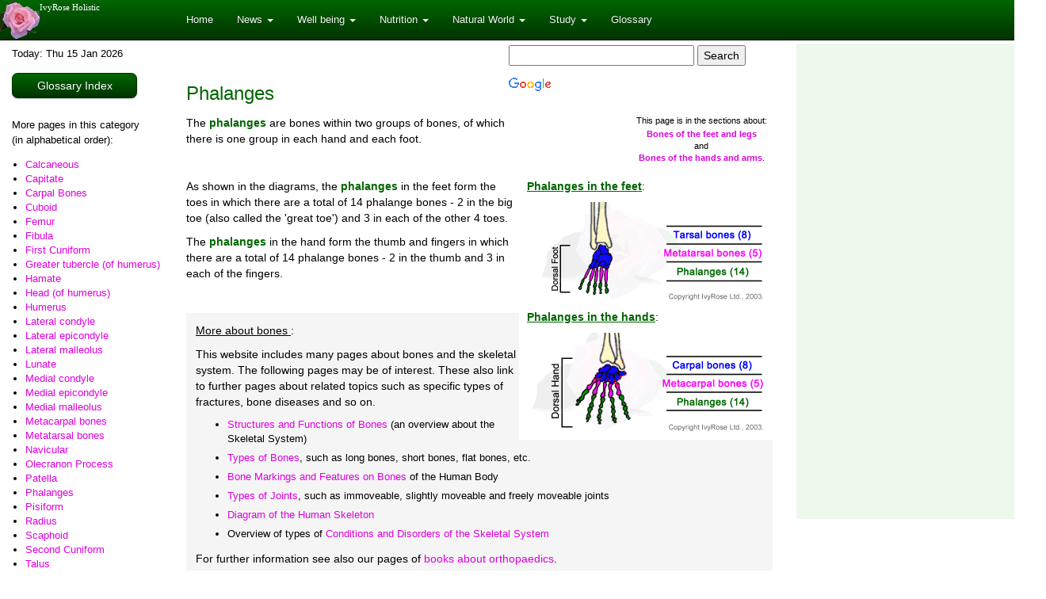

--- FILE ---
content_type: text/html; charset=UTF-8
request_url: https://www.ivyroses.com/Define/Phalanges
body_size: 8520
content:


<html lang="en-GB"><!-- InstanceBegin template="/Templates/R2.dwt" codeOutsideHTMLIsLocked="false" -->
<head>
	<meta http-equiv="X-UA-Compatible" content="IE=edge">
	<meta name="viewport" content="width=device-width, initial-scale=1">
	<!-- InstanceBeginEditable name="head" -->
    <title>Phalanges (Bones)</title>
    <meta name="keywords" content="phalanges, ankle, foot, wrist, hand, Human, Body, Bone, Bones, Skeletal, Anatomy, Physiology, ITEC, Massage, Reflexoloy Training Course, Courses">
<meta name="description" content="Phalanges, groups of bones located in the hands and feet. Knowledge of the location and functions of this bone is useful for massage therapists, reflexologists, and other professionals.">
			<meta name="thumbnail" content="http://www.ivyroses.com/Thumbs/Bones_Phalanges.jpg"/>
		
	<!-- InstanceEndEditable -->

	<meta http-equiv="Content-Type" content="text/html; charset=iso-8859-1">
	<meta http-equiv="imagetoolbar" content="no">
	<link href="//www.ivyroses.com/bootstrap/dist/css/bootstrap.min.css" rel="stylesheet">
	<link href="//www.ivyroses.com/bootstrap/dist/css/bootstrap-theme.min.css" rel="stylesheet">
	<link href="../styles/responsive.css" rel="stylesheet">
	<!-- InstanceBeginEditable name="head-low" -->        <script async src="//pagead2.googlesyndication.com/pagead/js/adsbygoogle.js"></script>
        <script>
            (adsbygoogle = window.adsbygoogle || []).push({
                google_ad_client: "ca-pub-1161293230788546",
                enable_page_level_ads: true
            });
        </script>
	    	        <!-- Global site tag (gtag.js) - Google Analytics -->
<script async src="https://www.googletagmanager.com/gtag/js?id=UA-206442942-1"></script>
<script>
  window.dataLayer = window.dataLayer || [];
  function gtag(){dataLayer.push(arguments);}
  gtag('js', new Date());

  gtag('config', 'UA-206442942-1');
</script>
		<!-- InstanceEndEditable -->
</head>

<body oncontextmenu="return false;">
<!-- InstanceBeginEditable name="Opts" --><!-- SECTION INFO: C -->
        <!--suppress CommaExpressionJS -->
        <a href="/">
            <div id="navlogo-rose" >
                <div id="navlogo-text" >IvyRose Holistic</div>
            </div>
        </a>

        <nav class="navbar navbar-inverse navbar-fixed-top" style=" margin-bottom: 0;">

            <div class="container">

                <div class="navbar-header">
                    <button type="button" class="navbar-toggle collapsed" data-toggle="collapse" data-target="#navbar"
                            aria-expanded="false" aria-controls="navbar">
                        <span class="sr-only">Toggle navigation</span>
                        <span class="icon-bar"></span>
                        <span class="icon-bar"></span>
                        <span class="icon-bar"></span>
                    </button>

                    <div id="resp-second-menu-button-container" style="display: none;">
                    <button id="resp-second-menu-button" type="button" class="navbar-toggle collapsed visible-xs" style="display: none; float: right; margin-top: 8px;margin-right: 4px; width: 44px; height: 34px; ">
                        <div class="more-button">More</div>
                    </button>
                    </div>
                        <!--                        <span class="glyphicon glyphicon-apple" ></span>-->
                    <!--			<div style="width:90; height:30;"></div>-->
                    <!--			<a class="navbar-brand" href="#">IvyRose</a>-->
                    <button id="resp-mobi-search-button" type="button" class="navbar-toggle collapsed" style="float: right; margin-top: 8px;margin-right: 4px; width: 44px; height: 34px; ">
                        <span class="glyphicon glyphicon-search" style="font-size: 14px; color: white;" ></span>
                    </button>
                </div>
                <div id="navbar" class="navbar-collapse collapse">
                    <ul class="nav navbar-nav">

                        
        <li><a href="/">Home</a></li>

        <li class="dropdown">
            <a href="#" class="dropdown-toggle" data-toggle="dropdown" role="button"
               aria-haspopup="true"
               aria-expanded="false">News <span class="caret"></span></a>
            <ul class="dropdown-menu">
                <li><a href="/Health/News-on-Health.php">All Recent News</a></li>
                <li><a href="/Health/Topic/AnimalNews.php">Animal &amp; Wildlife</a></li>
                <li><a href="/Health/Topic/Child-Welfare.php">Child Welfare</a></li>
                <li><a href="/Health/Topic/Education.php">Education</a></li>
                <li><a href="/Health/Topic/Humanitarian-Aid.php">Humanitarian Aid</a></li>
                <li><a href="/Health/Topic/Medical-Conditions.php ">Medical Conditions</a></li>
                <li><a href="/Health/Topic/Natural-Health.php">Natural Health</a></li>
                <li><a href="/Health/Topic/Nursing.php">Nursing</a></li>
                <li><a href="/Health/Topic/Nutrition.php">Nutrition</a></li>
                <li><a href="/Health/Topic/Technology.php">Technology</a></li>
                <li><a href="/Health/Location/">News By Location</a></li>
                <li><a href="/Health/ArchiveIndex.php">News Archive</a></li>
            </ul>
        </li>

        <li class="dropdown">
            <a href="#" class="dropdown-toggle" data-toggle="dropdown" role="button"
               aria-haspopup="true"
               aria-expanded="false">Well being <span class="caret"></span></a>
            <ul class="dropdown-menu">
                <li><a href="/Therapies/Therapies.php">Therapies & Treatments</a></li>
                <li><a href="/Revise/Holistic/index.php">Study Therapies</a></li>
                <li><a href="/Articles/Health.php">Healthy Lifestyle Articles</a></li>
                <li><a href="/Angels/index.php">Angel Support</a></li>
            </ul>
        </li>

        <li class="dropdown">
            <a href="#" class="dropdown-toggle" data-toggle="dropdown" role="button"
               aria-haspopup="true"
               aria-expanded="false">Nutrition <span class="caret"></span></a>
            <ul class="dropdown-menu">
                <li><a href="/Health/Topic/Nutrition.php">Diet & Nutrition News</a></li>
                <li><a href="/HumanBiology/Nutrition/Vitamins.php">Vitamins</a></li>
                <li><a href="/HumanBiology/Nutrition/Minerals.php">Minerals</a></li>
                <li><a href="/HumanBiology/Nutrition/What-is-Obesity.php">Obesity</a></li>
                <li><a href="/HumanBiology/Nutrition/What-is-Malnutrition.php">Malnutrition</a></li>
            </ul>
        </li>

        <li class="dropdown">
            <a href="#" class="dropdown-toggle" data-toggle="dropdown" role="button"
               aria-haspopup="true"
               aria-expanded="false">Natural World <span class="caret"></span></a>
            <ul class="dropdown-menu">
                <li><a href="/Health/Topic/AnimalNews.php">Animal & Wildlife News</a></li>
                <li><a href="/Biology/Cells/Plant-Cell-Structure.php">Plant Sciences</a></li>
                <li><a href="/Biology/Fungi/fungi-characteristics.php">Fungi</a></li>
                <li><a href="/Biology/Zoology_word-list.php">Zoology</a></li>
                <li><a href="/Crystals/Crystals.php">Rocks and Crystals</a></li>
            </ul>
        </li>

        <li class="dropdown">
            <a href="#" class="dropdown-toggle" data-toggle="dropdown" role="button"
               aria-haspopup="true"
               aria-expanded="false">Study <span class="caret"></span></a>
            <ul class="dropdown-menu">
                <li><a href="/Revise/Biology/index.php">Biology</a></li>
                <li><a href="/Revise/Chemistry/index.php">Chemistry</a></li>
                <li><a href="/Revise/AnatomyPhysiology/index.php">Human Body (A&amp;P)</a></li>
                <li><a href="/Revise/Eye/index.php">Human Eye and Vision</a></li>
                <li><a href="/Revise/Nutrition/index.php">Diet &amp; Nutrition</a></li>
                <li><a href="/Revise/Sports/index.php">Sports Science</a></li>
                <li><a href="/Revise/Holistic/index.php">Holistic Therapies</a></li>
            </ul>
        </li>

        <li><a href="/References/glossary.php">Glossary</a></li>

		
                    </ul>

                </div>
                <!--/.nav-collapse -->
            </div>
        </nav>
        <div id="resp-mobi-search" style="display: none; margin-top: 50px;">
            <gcse:search></gcse:search>
        </div>
		<!-- InstanceEndEditable -->
<!-- InstanceBeginEditable name="xs-side" --><div id="side-nav" class="sidenav">
    <a id="side-nav-close-button" class="side-nav-close-button">&times;</a>
    <ul style='padding-left: 0px;'><li><div><a href="Calcaneous">Calcaneous</a></div></li><li><div><a href="Capitate">Capitate</a></div></li><li><div><a href="Carpal_Bones">Carpal Bones</a></div></li><li><div><a href="Cuboid">Cuboid</a></div></li><li><div><a href="Femur">Femur</a></div></li><li><div><a href="Fibula">Fibula</a></div></li><li><div><a href="First_Cuniform">First Cuniform</a></div></li><li><div><a href="Greater_tubercle_%28of_humerus%29">Greater tubercle (of humerus)</a></div></li><li><div><a href="Hamate">Hamate</a></div></li><li><div><a href="Head_%28of_humerus%29">Head (of humerus)</a></div></li><li><div><a href="Humerus">Humerus</a></div></li><li><div><a href="Lateral_condyle">Lateral condyle</a></div></li><li><div><a href="Lateral_epicondyle">Lateral epicondyle</a></div></li><li><div><a href="Lateral_malleolus">Lateral malleolus</a></div></li><li><div><a href="Lunate">Lunate</a></div></li><li><div><a href="Medial_condyle">Medial condyle</a></div></li><li><div><a href="Medial_epicondyle">Medial epicondyle</a></div></li><li><div><a href="Medial_malleolus">Medial malleolus</a></div></li><li><div><a href="Metacarpal_bones">Metacarpal bones</a></div></li><li><div><a href="Metatarsal_bones">Metatarsal bones</a></div></li><li><div><a href="Navicular">Navicular</a></div></li><li><div><a href="Olecranon_Process">Olecranon Process</a></div></li><li><div><a href="Patella">Patella</a></div></li><li><div><a href="Phalanges">Phalanges</a></div></li><li><div><a href="Pisiform">Pisiform</a></div></li><li><div><a href="Radius">Radius</a></div></li><li><div><a href="Scaphoid">Scaphoid</a></div></li><li><div><a href="Second_Cuniform">Second Cuniform</a></div></li><li><div><a href="Talus">Talus</a></div></li><li><div><a href="Tarsal_Bones">Tarsal Bones</a></div></li><li><div><a href="Third_Cuniform">Third Cuniform</a></div></li><li><div><a href="Tibia">Tibia</a></div></li><li><div><a href="Tibial_tuberosity">Tibial tuberosity</a></div></li><li><div><a href="Trapezium">Trapezium</a></div></li><li><div><a href="Trapezoid">Trapezoid</a></div></li><li><div><a href="Triquetrum">Triquetrum</a></div></li><li><div><a href="Ulna">Ulna</a></div></li></ul></div><!-- InstanceEndEditable -->

<div class="container theme-showcase" role="main" style="margin-top: 55px;">
	<div class="row">
		<div class="col-md-3 col-lg-2">
			<div class="visible-sm-block" style="padding-bottom:10px;"><!-- InstanceBeginEditable name="TopNav2" --><!-- InstanceEndEditable -->
			</div>

			<div class="hidden-xs hidden-sm lhs-nav-column" id="LHS">
			<div class="visible-md-block" style=" margin-top: 4px; margin-bottom: 0px"><!-- InstanceBeginEditable name="Top RHS to Top LHS" --><!-- InstanceEndEditable -->
			</div>
				<!-- InstanceBeginEditable name="LHS" -->				
				        <p style="margin-top: 6px">Today: Thu 15 Jan 2026</p>
						
    <div class="ReviseButton RBgreen" style="margin-top:6px"><a href="https://www.ivyroses.com/References/glossary.php" target="_top">Glossary Index</a></div>
				<div style="margin-top:16px"><p style="line-height:1.5">More pages in this category<br>(in alphabetical order):</p>
                <div id="list-glossary-entries">
				<ul style='padding-left: 0px;'><li><div><a href="Calcaneous">Calcaneous</a></div></li><li><div><a href="Capitate">Capitate</a></div></li><li><div><a href="Carpal_Bones">Carpal Bones</a></div></li><li><div><a href="Cuboid">Cuboid</a></div></li><li><div><a href="Femur">Femur</a></div></li><li><div><a href="Fibula">Fibula</a></div></li><li><div><a href="First_Cuniform">First Cuniform</a></div></li><li><div><a href="Greater_tubercle_%28of_humerus%29">Greater tubercle (of humerus)</a></div></li><li><div><a href="Hamate">Hamate</a></div></li><li><div><a href="Head_%28of_humerus%29">Head (of humerus)</a></div></li><li><div><a href="Humerus">Humerus</a></div></li><li><div><a href="Lateral_condyle">Lateral condyle</a></div></li><li><div><a href="Lateral_epicondyle">Lateral epicondyle</a></div></li><li><div><a href="Lateral_malleolus">Lateral malleolus</a></div></li><li><div><a href="Lunate">Lunate</a></div></li><li><div><a href="Medial_condyle">Medial condyle</a></div></li><li><div><a href="Medial_epicondyle">Medial epicondyle</a></div></li><li><div><a href="Medial_malleolus">Medial malleolus</a></div></li><li><div><a href="Metacarpal_bones">Metacarpal bones</a></div></li><li><div><a href="Metatarsal_bones">Metatarsal bones</a></div></li><li><div><a href="Navicular">Navicular</a></div></li><li><div><a href="Olecranon_Process">Olecranon Process</a></div></li><li><div><a href="Patella">Patella</a></div></li><li><div><a href="Phalanges">Phalanges</a></div></li><li><div><a href="Pisiform">Pisiform</a></div></li><li><div><a href="Radius">Radius</a></div></li><li><div><a href="Scaphoid">Scaphoid</a></div></li><li><div><a href="Second_Cuniform">Second Cuniform</a></div></li><li><div><a href="Talus">Talus</a></div></li><li><div><a href="Tarsal_Bones">Tarsal Bones</a></div></li><li><div><a href="Third_Cuniform">Third Cuniform</a></div></li><li><div><a href="Tibia">Tibia</a></div></li><li><div><a href="Tibial_tuberosity">Tibial tuberosity</a></div></li><li><div><a href="Trapezium">Trapezium</a></div></li><li><div><a href="Trapezoid">Trapezoid</a></div></li><li><div><a href="Triquetrum">Triquetrum</a></div></li><li><div><a href="Ulna">Ulna</a></div></li></ul></div>
                </div>
				<!-- InstanceEndEditable -->
			</div>
		</div>

		<div class="col-md-9 col-lg-7 article-content">
        <div class="hidden-xs" style="height:30px; width:100%; clear:both"><!-- InstanceBeginEditable name="top-row-option" -->        <div id="article-content-top">
            <! -- Social Media -->
<!--            <div id="social-media-buttons" class="hidden-xs"-->
<!--                 style="width:270px;height:24px;float: right;left: 70px; position: relative;">-->
<!--                <div style="margin-top: 2px; width: 150px; float: left;">-->
<!---->
<!--                    <div style="float:right; margin-right: 5px;">-->
<!---->
<!--                    </div>-->
<!--                </div>-->
<!---->
<!--            </div>-->

            <div class="hidden-xs" style="width:333px; float: right;">
				
        <style type="text/css">
            @import url(//www.google.com/cse/api/branding.css);
        </style>
        <div class="cse-branding-right" style="background-color:#FFFFFF;color:#000000">
            <div class="cse-branding-form">
                <form action="//www.ivyroses.com/Search/all.php" id="cse-search-box">
                    <div>
                        <input type="hidden" name="cx" value="005405337504968060106:337tcercvzg"/>
                        <input type="hidden" name="cof" value="FORID:10"/>
                        <input type="hidden" name="ie" value="UTF-8"/>
                        <input type="text" name="q" size="27"/>
                        <input type="submit" name="sa" value="Search"/>
                    </div>
                </form>
            </div>
            <div class="cse-branding-logo">
                <img src="//www.google.com/images/poweredby_transparent/poweredby_FFFFFF.gif" alt="Google"/>
            </div>
            <!--			<div class="cse-branding-text">-->
            <!--				Custom Search-->
            <!--			</div>-->
        </div>

		            </div>
        </div>
		<!-- InstanceEndEditable --></div>	
        <!-- InstanceBeginEditable name="full-width" --><!-- InstanceEndEditable -->	
        <!-- InstanceBeginEditable name="Main" -->
		  <div id="glossary-more" class="hidden-md hidden-lg hidden-xs" style="display: none; background: #ecf9ec; padding-left: 12px; padding-top: 8px; padding-bottom: 8px;">
              <!--  List of glossary items gets copies here. -->
              <p>More pages in this category (in alphabetical order):</p>
          </div>
		  <H1>Phalanges                <div id="button-glossary-more" class="hidden-md hidden-lg hidden-xs" style="cursor: pointer; display: inline-block; width:162px; margin-top:16px; background-image:url('https://www.ivyroses.com/Images/more-glossary.png'); background-size:162px 29px; height:29px"><img src="https://www.ivyroses.com/Images/Mobi/trans.gif" style="width:162px; height:29px" border="0"></div>
				
				 </H1>
          <div class="photo_right_events NSOM" style="width:180px; margin-top:0px; margin-bottom:2px; margin-left:140px ">
  <p align="center" class="related_item" style="margin-bottom:2px">This page is in the sections about: 
        <p align="center" class="related_item" style="margin-bottom:8px"><strong><a href="http://www.ivyroses.com/References/category_index.php?id=2">Bones of the feet and legs</a></strong><br>and<br>
        <strong><a href="http://www.ivyroses.com/References/category_index.php?id=3">Bones of the hands and arms</a></strong>.</p>
        </div>

<div id="short">
<p>The <span class="colour01">phalanges</span> are bones within two groups of bones, of which there
  is one group in each hand and each foot.</p>
<p class="NSOM"> </p>
<div style="float:right; width:320px; margin-bottom:10px; background-color:#FFF">
  <p style="margin-left:10px"><span class="colour01"><u>Phalanges in the feet</u></span>:</p>
  <div style="width:320px; height:125px; margin-bottom:10px; background-image:url('http://www.ivyroses.com/HumanBody-Images/Bones/Phalanges_foot.gif'); background-size:100%; border:0px;"><img src="http://www.ivyroses.com/Images/Mobi/trans.gif" width="320" height="125" border="0"></div>
  <p style="margin-left:10px"><span class="colour01"><u>Phalanges in the hands</u></span>:</p>
  <div style="width:320px; height:125px; margin-bottom:10px; background-image:url('http://www.ivyroses.com/HumanBody-Images/Bones/Phalanges_hand.gif'); background-size:100%; border:0px;"><img src="http://www.ivyroses.com/Images/Mobi/trans.gif" width="320" height="125" border="0"></div>
  </div>
  
  <p>As shown in the diagrams, the <span class="colour01">phalanges</span> in the feet form the toes in which there are a total of 14 phalange bones - 2 in the big toe (also called the 'great toe') and 3 in each of the other 4 toes.</p>
  <p>The <span class="colour01">phalanges</span> in the hand form the thumb and fingers in which there are a total of 14 phalange bones - 2 in the thumb and 3 in each of the fingers.</p>
  
<p class="NSOM"> </p>
</div>

<div class="NSOM" style="padding:12px; background-color:#F5F5F5">
  <p style="margin-top:0px"><u>More about bones </u>:</p>
  <p>This website includes many pages about bones and the skeletal system. The following pages may be of interest. These also link to further pages about related topics such as specific types of fractures, bone diseases and so on.</p>
  <ul class="ulSpaced2">
    <li><a href="http://www.ivyroses.com/HumanBody/Skeletal/Skeletal_System.php" target="_top">Structures and Functions of Bones</a> (an overview about the Skeletal System)</li>
    <li><a href="http://www.ivyroses.com/HumanBody/Skeletal/Bone-Types.php" target="_top">Types of Bones</a>, such as long bones, short bones, flat bones, etc.</li>
    <li><a href="http://www.ivyroses.com/HumanBody/Skeletal/Bone-Markings.php" target="_top">Bone Markings and Features on Bones</a> of the Human Body</li>
    <li><a href="http://www.ivyroses.com/HumanBody/Skeletal/Joints/Types-of-Joints.php" target="_top">Types of Joints</a>, such as immoveable, slightly moveable and freely moveable joints</li>
    <li><a href="http://www.ivyroses.com/HumanBody/Skeletal/Human-Skeleton.php" target="_top">Diagram of the Human Skeleton</a></li>
    <li>Overview of types of <a href="http://www.ivyroses.com/HumanBody/Skeletal/Skeletal_Disorders.php" target="_top">Conditions and Disorders of the Skeletal System</a></li>
  </ul>
<p style="margin-bottom:0px"> For further information see also our pages of <a href="http://www.ivyroses.com/Books/Medical-Disciplines/Orthopaedics_Books.php">books about orthopaedics</a>.</p></div>

<div class="NSOD"><p class="related_item" style="margin-top:20px; margin-bottom:16px; clear:both">This website includes many pages about bones and the skeletal system. The following pages may be of interest. These also link to further pages about related topics such as specific types of fractures, bone diseases and so on.</p>
<div id="showMoreButton" class="moreButton">Click for pages about Bones</div>
<div id="see-also" class="pinkLozengeList"><ul>
    <li class="green"><a href="http://m.ivyroses.com/HumanBody/Skeletal/Skeletal_System.php" target="_top">Structures and Functions of Bones</a></li>
    <li class="green"><a href="http://m.ivyroses.com/HumanBody/Skeletal/Bone-Types.php" target="_top">Types of Bones</a></li>
    <li class="green"><a href="http://m.ivyroses.com/HumanBody/Skeletal/Bone-Markings.php" target="_top">Bone Markings and Features on Bones</a></li>
    <li class="green"><a href="http://m.ivyroses.com/HumanBody/Skeletal/Joints/Types-of-Joints.php" target="_top">Types of Joints</a></li>
    <li class="green"><a href="http://m.ivyroses.com/HumanBody/Skeletal/Human-Skeleton.php" target="_top">Diagram of the Human Skeleton</a></li>
    <li class="green"><a href="http://m.ivyroses.com/HumanBody/Skeletal/Skeletal_Disorders.php" target="_top">Skeletal Conditions & Disorders</a></li>
  </ul> 
</div>
</div>          
          <div class="row hidden-lg hidden-xs" align="center" style="padding-top:20px; margin-bottom:10px; height:auto; clear:both">	<script async src="//pagead2.googlesyndication.com/pagead/js/adsbygoogle.js"></script>
    <!-- Glossary RESPONSIVE Ad(2) -->
    <ins class="adsbygoogle"
         style="display:block"
         data-ad-client="ca-pub-1161293230788546"
         data-ad-slot="6280504779"
         data-ad-format="auto"></ins>
    <script>
         (adsbygoogle = window.adsbygoogle || []).push({});
    </script>
	</div>
          
            <div align="center"><div style="width:80%">        <div class="row rLowSearchBar">

            <div>
                <script>
                    (function () {
                        var cx = 'partner-pub-1161293230788546:40v0rbya98u';
                        var gcse = document.createElement('script');
                        gcse.type = 'text/javascript';
                        gcse.async = true;
                        gcse.src = (document.location.protocol == 'https:' ? 'https:' : 'http:') +
                            '//cse.google.com/cse.js?cx=' + cx;
                        var s = document.getElementsByTagName('script')[0];
                        s.parentNode.insertBefore(gcse, s);
                    })();
                </script>
                <gcse:search></gcse:search>
            </div>
        </div>
		</div></div>
    
    <div class="hidden-xs"><div align="center" style="margin-bottom:10px; margin-top:10px; width:745px; background-image:url('https://www.ivyroses.com/Images/GlossaryOnly/Glossary_Statement.gif'); background-size:745px;"><img src="/Connections/trans.php?w=745&h=26" style="width:100%;"></div>
    <div align="center" style="margin-bottom:0px; margin-top:6px; width:745px; background-image:url('https://www.ivyroses.com/Copyright_Statement.gif'); background-size:745px;"><a href="https://www.ivyroses.com/TermsofUse.php"><img src="/Connections/trans.php?w=745&h=15" style="width:745px;"></a></div></div>    
    <div class="visible-xs" align="center"><div align="center" style="max-width:420px; margin-bottom:2px; margin-top:8px; width:100%; background-image:url('https://www.ivyroses.com/Glossary-Statement_xs.jpg'); background-size:100%;"><img src="/Connections/trans.php?w=640&h=130" style="width:100%;"></div></div><!-- InstanceEndEditable -->
		</div>

		<div class="col-md-3 col-lg-3  visible-lg-block add-matched-content" id="RHS"><!-- InstanceBeginEditable name="RHS" -->
			    <div style="height:600px"><div style="background-color:#ECF9EC; background-size:300px 600px; width:300px; height:600px">
    <div style="width:300px"><div id="insAdGlossary_UpperRHS300x600" style="width:300px; height:600px">    
	<script async src="//pagead2.googlesyndication.com/pagead/js/adsbygoogle.js"></script>
	<!-- Glossary - Off 2 the Right 300x600 -->
	<ins class="adsbygoogle"
	     style="display:inline-block;width:300px;height:600px"
	     data-ad-client="ca-pub-1161293230788546"
	     data-ad-slot="2268112779"></ins>
	<script>
		(adsbygoogle = window.adsbygoogle || []).push({});
	</script>
    </div></div></div></div> 
    <div style="clear:both; height:1px; margin-top:-1px"></div>
			<!-- InstanceEndEditable --></div>
	</div>
    <!-- InstanceBeginEditable name="RHS to Low Row Ad" --><!-- InstanceEndEditable -->

<!-- InstanceBeginEditable name="Low" -->
    <div class="visible-sm-block visible-xs-block" style="height:20px"></div>
    <div align="center">        <div style="margin-bottom:4px; margin-top:16px">
        <script src="//z-na.amazon-adsystem.com/widgets/onejs?MarketPlace=US&adInstanceId=f66dd4f6-ea04-40dd-a9ab-0c81dc04187e"></script>
        </div>
    </div>
    <div align="center" class="hidden-lg" style="margin-top:4px; padding-bottom:10px">	<script async src="//pagead2.googlesyndication.com/pagead/js/adsbygoogle.js"></script>
	<!-- Human Body MC, below content -->
	<ins class="adsbygoogle"
	     style="display:block"
	     data-ad-client="ca-pub-1161293230788546"
	     data-ad-slot="8515064370"
	     data-ad-format="autorelaxed"></ins>
	<script>
		(adsbygoogle = window.adsbygoogle || []).push({});
	</script>
	</div>
    <div class="row visible-sm-block visible-xs-block" align="center" style="margin-bottom:12px; margin-top:10px; padding-bottom:10px">
		<script async src="//pagead2.googlesyndication.com/pagead/js/adsbygoogle.js"></script>
    <!-- Glossary RESPONSIVE Ad(3) -->
    <ins class="adsbygoogle"
         style="display:block"
         data-ad-client="ca-pub-1161293230788546"
         data-ad-slot="3885441571"
         data-ad-format="auto"></ins>
    <script>
         (adsbygoogle = window.adsbygoogle || []).push({});
    </script>
	</div>    
    <h3 style="margin-top:10px; clear:both"><strong><u>In the News</u></strong>:</h3>
	<div><div class="row">
    <div class="col-sm-3 col-xs-6" style="positon: relative;">

		    <a href=https://www.ivyroses.com/Health/Saffron-ABCs-Adopt-an-Herb-Program_Apr20 class="no-right-click"><img src="https://www.ivyroses.com/m/NewsThumbs/571f7727c78f95ec49afd1c3be3d6332d8a506ad.jpg" style="width: 100%;" class="no-right-click"  ></a><p style="margin-right: 6px; margin-left: 6px; margin-top: 2px; text-overflow: ellipsis; overflow: hidden; font-size: 11px; ">Saffron adopted through ABC's Adopt-an-Herb Program - <span style="white-space:nowrap;">7 Apr &#39;20</span></p>
	</div>



    
    <div class="col-sm-3 col-xs-6" style="positon: relative;">

		    <a href=https://www.ivyroses.com/Health/Kale-in-season-in-February_Feb20 class="no-right-click"><img src="https://www.ivyroses.com/m/NewsThumbs/a0a57b4d0cd55919e952a943610495d1b6a7f21b.jpg" style="width: 100%;" class="no-right-click"  ></a><p style="margin-right: 6px; margin-left: 6px; margin-top: 2px; text-overflow: ellipsis; overflow: hidden; font-size: 11px; ">Kale is in season in February - <span style="white-space:nowrap;">7 Feb &#39;20</span></p>
	</div>



    		        <div class="clearfix visible-xs-block"></div>
		        
    <div class="col-sm-3 col-xs-6" style="positon: relative;">

		    <a href=https://www.ivyroses.com/Health/NAHA-adopt-true-lavender_Dec19 class="no-right-click"><img src="https://www.ivyroses.com/m/NewsThumbs/0951feacfaf46d4b391017965c005d13155f1528.jpg" style="width: 100%;" class="no-right-click"  ></a><p style="margin-right: 6px; margin-left: 6px; margin-top: 2px; text-overflow: ellipsis; overflow: hidden; font-size: 11px; ">Aromatherapy assoc. NAHA supports lavender via ABC's adopt-an-herb - <span style="white-space:nowrap;">22 Dec &#39;19</span></p>
	</div>



    
    <div class="col-sm-3 col-xs-6" style="positon: relative;">

		    <a href=https://www.ivyroses.com/Health/Garlic-and-Artichoke-ABCs-Adopt-an-Herb-Program_Jun19 class="no-right-click"><img src="https://www.ivyroses.com/m/NewsThumbs/258f512e2ecd454ef30f07649b399ebc5e550cf8.jpg" style="width: 100%;" class="no-right-click"  ></a><p style="margin-right: 6px; margin-left: 6px; margin-top: 2px; text-overflow: ellipsis; overflow: hidden; font-size: 11px; ">Garlic and Artichoke adopted through ABC's Adopt-an-Herb Program - <span style="white-space:nowrap;">14 Jun &#39;19</span></p>
	</div>



    		        <div class="clearfix visible-xs-block"></div>
		        </div><div class="row">
    <div class="col-sm-3 col-xs-6" style="positon: relative;">

		    <a href=https://www.ivyroses.com/Health/cranberry-harvest_Oct18 class="no-right-click"><img src="https://www.ivyroses.com/m/NewsThumbs/f1ae0430112d90d13f2d5eb13eb70d43e8994c3f.jpg" style="width: 100%;" class="no-right-click"  ></a><p style="margin-right: 6px; margin-left: 6px; margin-top: 2px; text-overflow: ellipsis; overflow: hidden; font-size: 11px; ">Cranberry Harvest underway in USA - <span style="white-space:nowrap;">5 Oct &#39;18</span></p>
	</div>



    
    <div class="col-sm-3 col-xs-6" style="positon: relative;">

		    <a href=https://www.ivyroses.com/Health/herbal-supplement-sales-USA_Sep18 class="no-right-click"><img src="https://www.ivyroses.com/m/NewsThumbs/3bbdd660191e9a05ff6c7812984146ac9a9db940.jpg" style="width: 100%;" class="no-right-click"  ></a><p style="margin-right: 6px; margin-left: 6px; margin-top: 2px; text-overflow: ellipsis; overflow: hidden; font-size: 11px; ">Total retail sales of herbal supplements in the USA exceeded $8 Billion in 2017 - <span style="white-space:nowrap;">13 Sep &#39;18</span></p>
	</div>



    		        <div class="clearfix visible-xs-block"></div>
		        
    <div class="col-sm-3 col-xs-6" style="positon: relative;">

		    <a href=https://www.ivyroses.com/Health/blueberry-season_Jul18 class="no-right-click"><img src="https://www.ivyroses.com/m/NewsThumbs/62b949a325e4fe85c5abdd1042ed2f2d8c46774b.jpg" style="width: 100%;" class="no-right-click"  ></a><p style="margin-right: 6px; margin-left: 6px; margin-top: 2px; text-overflow: ellipsis; overflow: hidden; font-size: 11px; ">It's a bumper blueberry season - <span style="white-space:nowrap;">13 Jul &#39;18</span></p>
	</div>



    
    <div class="col-sm-3 col-xs-6" style="positon: relative;">

		    <a href=https://www.ivyroses.com/Health/effects-of-exercise-on-blood-cell-populations_Jun18 class="no-right-click"><img src="https://www.ivyroses.com/m/NewsThumbs/d38cc3f6016408ba04d18f522c55b0dac735d72d.jpg" style="width: 100%;" class="no-right-click"  ></a><p style="margin-right: 6px; margin-left: 6px; margin-top: 2px; text-overflow: ellipsis; overflow: hidden; font-size: 11px; ">Positive effects of exercise on blood cell populations - <span style="white-space:nowrap;">20 Jun &#39;18</span></p>
	</div>



    		        <div class="clearfix visible-xs-block"></div>
		        </div> </div>
	        <div class="row" style="margin-top: 10px;">

            <div class="col-xs-12 col-sm-6 footer-shaded-column">
                <div class="row rFooterSubheading">
                    More news about ...
                </div>
                <div class="row" style="padding-bottom: 12px;">
                    <div class="col-xs-6">
                        <ul>
                            <li><a href="//www.ivyroses.com/Health/Topic/Child-Welfare.php">Child Welfare</a></li>
                            <li><a href="//www.ivyroses.com/Health/Topic/Education.php">Education</a></li>
                            <li><a href="//www.ivyroses.com/Health/Topic/Humanitarian-Aid.php">Humanitarian Aid</a>
                            </li>
                            <li><a href="//www.ivyroses.com/Health/Topic/Nursing.php">Nursing</a></li>
                            <li><a href="//www.ivyroses.com/Health/Topic/Nutrition.php">Nutrition</a></li>
                            <li><a href="//www.ivyroses.com/Health/Topic/Technology.php">Technology</a></li>
                        </ul>
                    </div>
                    <div class="col-xs-6">
                        <ul>
                            <li><a href="//www.ivyroses.com/Health/Topic/Cancer/index.php">Cancer</a></li>
                            <li><a href="//www.ivyroses.com/Health/Topic/Diabetes.php">Diabetes</a></li>
                            <li><a href="//www.ivyroses.com/Health/Topic/HeartDisease.php">Heart Disease</a></li>
                            <li><a href="//www.ivyroses.com/Health/Topic/HIV.php">HIV and AIDS</a></li>
                            <li><a href="//www.ivyroses.com/Health/Topic/MentalHealth.php">Mental Health</a></li>
                            <li><a href="//www.ivyroses.com/Health/Topic/Pregnancy.php">Pregnancy</a></li>
                        </ul>
                    </div>
                </div>
            </div>


            <div class="col-xs-12 col-sm-6">
                <div class="row">
                    <div class="col-xs-6">

                    </div>
                    <div class="col-xs-6 footer-shaded-column rFooterSubHeading">
                        See also ...
                    </div>
                </div>

                <div class="row">
                    <div class="col-xs-6 dailyElementColumn">
                        <p class="related_item" style="margin-bottom:6px">For 15th January</p>

                        <p class="dailyAMOTD"
                           style="margin-top:0; margin-left:6px; margin-right:6px; margin-bottom:6px">
                            <span class="angel-thought-text">Archangel Ariel cares for the health and healing of animals and birds, including our beloved pets.</span></p>

                        <p class="related_item" style="margin-top:0"><a
                                    href="http://www.ivyroses.com/Angels/Angel-Thought.php?o=1"
                                    target="_top">Yesterday's Angel
                                Thought</a>

                            Angel Thoughts by IvyRose.</p>

                    </div>
                    <div class="col-xs-6 footer-shaded-column" style="margin-bottom: 5px; padding-bottom: 12px;">

                        <ul>
                            <li><a href="//www.ivyroses.com/Revise/AnatomyPhysiology/index.php">Study Sections</a>
                            </li>
                            <li><a href="//www.ivyroses.com/Therapies/Therapies.php" id="nruTherapies">Therapies
                                    &amp; Treatments</a>
                            </li>
                            <li><a href="//www.ivyroses.com/Revise/Nutrition/index.php" id="nruVitamins">Vitamins
                                    &amp; Minerals</a>
                            </li>
                            <li><a href="//www.ivyroses.com/Health/Topic/Malnutrition.php">Malnutrition</a></li>
                            <li><a href="//www.ivyroses.com/Health/Topic/Obesity.php">Obesity</a></li>
                            <li><a href="//www.ivyroses.com/Crystals/Crystals.php" id="nruCrystals">Geology, Rocks
                                    &amp; Crystals</a>
                            </li>
                        </ul>
                    </div>
                </div>
            </div>

        </div>

		        <div class="row rFinal" style="position: relative; margin-top: 6px; min-height: 60px;">

            <div style="width: 110px; bottom: 0px; position: absolute; shape-outside: circle(150%); float: left;"><img src="https://www.ivyroses.com/Images/0footer.png" height="60"></div>
            <div style="position: relative; top: 0px;">
                <p style="margin-bottom: 0;  margin-left: 110px; margin-top:8px;" class="statementLow">Although care has been taken when compiling this page, the information
                    contained might not be completely up to date. Accuracy cannot be guaranteed. This material is copyright.
                    See <a href="//www.ivyroses.com/TermsofUse.php">terms of use</a>.</p>
                <p style="font-weight: 500; margin-bottom: 4px; margin-top: 4px;" align="right" >IvyRose Holistic 2003-2026.</p>
            </div>

        </div>

        <div id="FirstDisplayInfo" style="height: 65px;"></div>
		<!-- InstanceEndEditable -->
</div>

<!-- jQuery (necessary for Bootstrap's JavaScript plugins) -->
<script src="https://ajax.googleapis.com/ajax/libs/jquery/1.11.3/jquery.min.js"></script>
<!-- Include all compiled plugins (below), or include individual files as needed -->
<script src="/bootstrap/dist/js/bootstrap.min.js"></script>
<!-- InstanceBeginEditable name="OptsLow" -->
<!-- Place this tag in your head or just before your close body tag for Google plus one button. -->
<script src="https://apis.google.com/js/platform.js" async defer></script>
<!-- InstanceEndEditable -->
<script src="/scripts/ivyrose.js"></script>
<!-- InstanceBeginEditable name="Stats" --><!-- InstanceEndEditable -->
<!-- InstanceBeginEditable name="EndInfo" -->
<script>
	$(document).ready(function () {
		initNewsPage();
	});

	$(window).resize(function () {
		doNRU();
	});

	// For glossary page only.
    $('#list-glossary-entries').clone().appendTo('#glossary-more');
    $('#glossary-more ul').css("column-count",3);
    $('#glossary-more ul li').css("list-style-type","none");
    $('#glossary-more ul li').css("line-height","24px");
    $('#button-glossary-more').click(function () { $('#glossary-more').toggle("slow",function() { });});	
</script><!-- InstanceEndEditable -->
<script src="//z-na.amazon-adsystem.com/widgets/onejs?MarketPlace=US&adInstanceId=fe75f998-7c16-41a3-a530-fb1bedc1f11a"></script>
			<script language="JavaScript">

			if (typeof jQuery == 'function') {
				//console.log('jQuery is present');
				$('#FirstDisplayInfo').hide();
			}

	</script>

		</body>
<!-- InstanceEnd --></html>

--- FILE ---
content_type: text/html; charset=utf-8
request_url: https://www.google.com/recaptcha/api2/aframe
body_size: 114
content:
<!DOCTYPE HTML><html><head><meta http-equiv="content-type" content="text/html; charset=UTF-8"></head><body><script nonce="qYnljYKyQop_M-X9Znl3nw">/** Anti-fraud and anti-abuse applications only. See google.com/recaptcha */ try{var clients={'sodar':'https://pagead2.googlesyndication.com/pagead/sodar?'};window.addEventListener("message",function(a){try{if(a.source===window.parent){var b=JSON.parse(a.data);var c=clients[b['id']];if(c){var d=document.createElement('img');d.src=c+b['params']+'&rc='+(localStorage.getItem("rc::a")?sessionStorage.getItem("rc::b"):"");window.document.body.appendChild(d);sessionStorage.setItem("rc::e",parseInt(sessionStorage.getItem("rc::e")||0)+1);localStorage.setItem("rc::h",'1768511757500');}}}catch(b){}});window.parent.postMessage("_grecaptcha_ready", "*");}catch(b){}</script></body></html>

--- FILE ---
content_type: text/css
request_url: https://www.ivyroses.com/styles/responsive.css
body_size: 8371
content:
/* Logo part of nav bar */

#navlogo-rose {
	background-position: -15 -5;
	height:50; 
	width: 50; 
	background-image: url('../Images/large_rose.png');
    /*background-image: url('https://aws-website-ivyroses-static-1hq8x.s3-website-us-east-1.amazonaws.com/img/large_rose.png');*/
	background-size: 150%; 
	position: fixed; 
	left: 0px; 
	top: 0px; 
	z-index: 1050;
}

#navlogo-text {
	width: 100px; 
	position: absolute; 
	left: 50px; 
	top: 2px; 
	z-index: 1051; 
	color: #FFF;
	font-size: 11px; 
	font-family: 'Arial Narrow','Helvetica Neue';
}


.navbar-nav {
    margin-left: 100px;
}

/* Navigation Buttons */

.first-nav-button {
    margin-left: 114px;
}

/* Main Styles */

P { font-weight: normal; font-size: 14px; font-family: Arial, Helvetica, sans-serif; color: #000000; }
LI { font-weight: normal; font-size: 13px; color: #000000; font-family: Arial, Helvetica, sans-serif}
H1 { font-weight: normal; color : #006600; font-size: 24px; font-family: "Arial", "Helvetica"; margin-top:18px; margin-bottom:14px }
H2 { font-weight: normal; color : #006600; font-size: 20px; font-family: "Arial", "Helvetica"; margin-top:30px }
H3 { font-weight: normal; color : #006600; font-size: 16px; font-family: "Arial", "Helvetica"; margin-top:30px }
H4 { font-weight: bold; color : #006600; font-size: 15px;  font-family: Arial, Helvetica, sans-serif }
H5 { font-weight: bold; color : #006600; font-size: 14px; font-family: Arial, Helvetica, sans-serif}
H6 { font-weight: bold; color : #000000; font-size: 14px; font-family: Arial, Helvetica, sans-serif; text-decoration:underline; margin-top:8px; margin-bottom:0px;}

LI { font-weight: normal; text-align: left; margin-top: 0px; margin-bottom: 0px; color: #000; }
UL { font-weight: normal; font-size: 10pt; color : #000000; font-family: "Verdana", "Arial", "Helvetica", "sans-serif"; margin-top: 2px; margin-bottom: 12px; padding-top: 0px; padding-bottom: 0px}
OL { font-weight: normal; font-size: 10pt; font-family: "Verdana","Arial","Helvetica","sans-serif"; color: #000; }

.arrsml { font-size:11px }	
@media (max-width: 767px)  { .arrsml { font-size:13px }  }

div#Terms P {
    font-weight: normal; font-size: 11px; margin-bottom: 0px; margin-top: 0px; color : #000000; font-family: "Arial", "Helvetica", sans-serif;
}
div#Terms H6 {
    margin-top: 20px; margin-bottom:8px; text-decoration:none
}
div#Terms blockquote {
    margin-top: 0px; margin-bottom:0px; padding-top:0px; padding-bottom:0px; 
}

.articleContent blockquote {
    font-size: 14px;
    border-left-style: none;
    padding-left: 24px;
    padding-right: 20px;
}

.article-content blockquote {
    font-size: 14px;
    border-left-style: none;
    padding-left: 24px;
    padding-right: 20px;
}

.articleContent ul {
    padding-left: 40px;
}

.article-content ul {
    padding-left: 40px;
}

.articleContent .related_item {
font-size: 11px;
}

.article-content .related_item {
    font-size: 11px;
}


/* Styles to display book listings in Books Section only */

#Book_Panel { background: #ECF9EC; float: right; width: 305px; height: auto; padding-left: 12px; padding-right: 5px; padding-bottom: 4px; padding-top: 10px; margin-top:-28px}
#Book_Panel p { line-height:1.3}
.book  { width: auto; background-color: rgb(217,99,247);   }
.amBookItem {  width: auto; margin-bottom: 20px; border-bottom: 1 solid #006600; padding-bottom: 6; overflow: hidden; }
.amBookImage {  }
.amBookAllText {   }
.amBookTitle {  width: auto; font-size: 100%; font-weight: bold; margin-top: 0px; margin-bottom: 0px; }
.amBookAuthors { width: auto; font-size: 90%; margin-top: 5px; margin-bottom: 0px; }
.amBookISBN { width: auto; font-size: 90%; margin-top: 5px; margin-bottom: 0px; }
.amBookPages { width: auto; font-size: 90%; margin-top: 5px; margin-bottom: 0px;}

/* Tarot cards */
/*.card-container {*/
	/*width: 250px;*/
	/*height: 461px;*/
	/*position: relative;*/
	/*perspective: 800px;*/
/*}*/
/*#card {*/
	/*width: 100%;*/
	/*height: 100%;*/
	/*position: absolute;*/
	/*transform-style: preserve-3d;*/
	/*transition: transform 2s;*/
/*}*/
/*#card figure {*/
	/*margin: 0;*/
	/*display: block;*/
	/*position: absolute;*/
	/*width: 100%;*/
	/*height: 100%;*/
	/*-webkit-backface-visibility: hidden;*/
	/*backface-visibility: visible;*/
/*}*/
/*#card .front {*/
	/*background: white;*/
/*}*/
/*#card .back {*/
	/*background: white;*/
	/*transform: rotateY( 180deg );*/
/*}*/
/*#card.flipped {*/
	/*transform: rotateY( 180deg );*/
/*}*/


.card-container {
	width: 250px;
	height: 461px;
	position: relative;
	perspective: 800px;
	-moz-perspective: 800px;
	/*cursor: pointer;*/
}
.card-container180 {
	width: 180px;
	height: 332px;
	position: relative;
	perspective: 576px;
	-moz-perspective: 576px;
	/*cursor: pointer;*/
}

.card-container100 {
	width: 100px;
	height: 184px;
	position: relative;
	perspective: 500px;
	-moz-perspective: 500px;
	/*cursor: pointer;*/
}

.card {
	width: 100%;
	height: 100%;
	position: absolute;
	transform-style: preserve-3d;
	transition: transform 2s;
	backface-visibility: hidden;
}
div.card figure {
	margin: 0;
	display: block;
	position: absolute;
	width: 100%;
	height: 100%;
	-webkit-backface-visibility: hidden;   /* or flicker in Safari */
	backface-visibility: visible;          /* or picture will only show in chrome on completion of rotation */
}


div.card .front {
	background: white;
	cursor: pointer;
}

div.card .back {
	background: white;
	transform: rotateY( 180deg );
	/*cursor: pointer;*/
	/*-webkit-transform: rotateY( 180deg );*/
	/*-moz-transform: rotateY( 180deg );*/
}

div.card.flipped  {
	transform: rotateY( 180deg );
	/*-webkit-transform: rotateY( 180deg );*/
	/*-moz-transform: rotateY( 180deg );*/
}

.number-svg {
	backface-visibility: hidden;
}

/* sundry */

.colour00 {font-weight: bold; color: #003300;}
.colour01 { color: #006600; font-weight: bold;}
.colour01f {font-weight: bold; color: #009900;}
.colour02 {font-weight: bold; color: #666666;}
.colour02n {color: #666666;}
.colour03 {color: #FF0000;}
.colour04 {color: #333333;}
.colour05 {color: #D8D8D8; font-size:11px;}
a.colour05 {  color: #D8D8D8; text-decoration: none; font-weight: normal; font-size: 11px; }
.colour06 {color: #F5F5F5;}
.colour07 {background-color:#FFC}
.list-spaced  {padding-bottom:20px; padding-top:6px }
.TightinTable {margin-bottom:3px;}
.np1 {background-color:#ECF9EC; background-size:300px 600px; width:300px; height:600px; margin-top:0px;}
.np2 {padding-top:20px; padding-bottom:0px;}
.np3 {background-size:110px 110px; width:110px; height:110px; margin-top:0px;}
.np31 {background-image:url('https://www.ivyroses.com/ogimages/NewsSubject/NewsNutrition.jpg'); background-size:110px 110px; width:110px; height:110px; margin-top:0px;}
.np32 {background-image:url('https://www.ivyroses.com/ogimages/NewsSubject/NewsMentalHealth.jpg'); background-size:110px 110px; width:110px; height:110px; margin-top:0px;}
.np33 {background-image:url('https://www.ivyroses.com/ogimages/NewsSubject/NewsHospitalNursing.jpg'); background-size:110px 110px; width:110px; height:110px; margin-top:0px;}
.np34 {background-image:url('https://www.ivyroses.com/ogimages/NewsSubject/NewsAnimals.jpg'); background-size:110px 110px; width:110px; height:110px; margin-top:0px;}
.np35 {background-image:url('https://www.ivyroses.com/ogimages/NewsSubject/NewsTherapies_NaturalHealth.jpg'); background-size:110px 110px; width:110px; height:110px; margin-top:0px;}
.np36 {background-image:url('https://www.ivyroses.com/ogimages/NewsSubject/NewsTechnology.jpg'); background-size:110px 110px; width:110px; height:110px; margin-top:0px;}
.np4 {padding-top:0px; padding-bottom:20px;}
.np4 p {margin-top:8px; margin-bottom:4px;}
.np5 {width:110px; height:110px; border:0;}
.np6 h2 {padding-top:16px; margin-bottom:12px; margin-left:20px;}
.MoreInfo {color: #4C4C4C; font-size:12px; font-weight: normal; margin-top: 2px; margin-bottom:8px;}
a.MoreInfo {  color: #FF00FF; text-decoration: none; font-weight: bold; font-size: 12px; }
a.MoreInfo:link {  color: #FF00FF; text-decoration: none; font-weight: bold; font-size: 12px; }
a.MoreInfo:hover {  color: #FF00FF; text-decoration: underline; font-weight: bold; font-size: 12px; }

.glossaryfootnote {color:#333; font-size:12px}
.midAd {margin-top: 12px; margin-bottom:12px;}
.big {font-weight: bold; color : #006600; font-size: 24px;}

/* Featured Stuff */

div#StudyPageF p {
    line-height: 1.2;
}div#StudyPageF li {
    margin-bottom:4px; margin-top:6px; font-size: 14px; line-height: 1.2;
}

/* Padded Table AND Table Padded
This is for the id padded-table . However, this was set-up in error. It should be a class. Therefore in general now use the class instead. This code is retained until all the pages that use it have been updated.*/

div#padded-table p {
	margin-bottom:5px; 
	margin-top:5px; 
	margin-left:5px; 
	margin-right:5px
}

div#padded-table h3 {
	margin-bottom:5px; 
	margin-top:5px; 
	margin-left:5px; 
	margin-right:5px
}

div#padded-table h4 {
	margin-bottom:5px; 
	margin-top:5px; 
	margin-left:5px; 
	margin-right:5px
}

div#padded-table h5 {
	margin-bottom:5px; 
	margin-top:5px; 
	margin-left:5px; 
	margin-right:5px
}

div#padded-table hr {
	margin-bottom:6px; 
	margin-top:4px;
    border: 0;
    border-top: 1px solid #060;
}

div#padded-table li {
	margin-bottom:5px; 
	margin-top:5px; 
	margin-right:5px
}

.table-padded p {
	margin-bottom:5px; 
	margin-top:5px; 
	margin-left:5px; 
	margin-right:5px;
}

.table-padded h3 {
	margin-bottom:5px; 
	margin-top:5px; 
	margin-left:5px; 
	margin-right:5px;
}

.table-padded h4 {
	margin-bottom:5px; 
	margin-top:5px; 
	margin-left:5px; 
	margin-right:5px;
}

.table-padded h5 {
	margin-bottom:5px; 
	margin-top:5px; 
	margin-left:5px; 
	margin-right:5px;
}

.table-padded h6 {
	margin-bottom:12px; 
	margin-top:6px; 
	margin-left:5px; 
	margin-right:5px;	
	font-weight: bold; 
	color : #006600;
	font-size: 100%; 
	text-decoration:none;
}

.table-padded hr {
	margin-bottom:6px; 
	margin-top:4px;
    border: 0;
    border-top: 1px solid #060;
}

.table-padded li {
	margin-bottom:3px; 
	margin-top:3px; 
	margin-right:2px;
	margin-left:0px;
	padding-left:0px;
}

.table-padded ul {
	margin-bottom:5px; 
	margin-top:5px; 
	margin-left:0px;
}

.table-padded p.midspaced {
	font-size: 13px;
	line-height:135%;
	padding-bottom:4px;
}

.reducedfontsize p { font-size:12px }
.reducedfontsize li { font-size:12px }
.reducedfontsize h4 { font-size:15px; font-weight:bold}
.reducedfontsize h5 { font-size:14px; font-weight:bold }
.reducedfontsize ul { margin-bottom:5px; margin-top:5px; margin-left:0px; padding-left:28px; }


/* Selected */

.selected {
	width:100%;
	min-height:90px;	
	margin-bottom:12px; 
	margin-top:8px
}

div.selected p {
	color: #006600;
	font-weight:bold;
	line-height: 150%;
	font-size: 14px
}

div.selected li {
	color: #006600;
	font-weight:bold;
	line-height: 150%;
	font-size: 13px;
	margin-bottom:6px
}

div.selected p.why {color: #4C4C4C; font-size:14px; font-weight: normal; font-style:italic; line-spacing: 140% ;}

div.selected p.plain {
	color: #000000;
	font-weight:normal;
	line-height: 150%;
	font-size: 13px
}

/* Footer */

.footer-shaded-column {
    background-color: #F0F0F0;
}

.rFooterLinkBar {
    margin-bottom: 8px;
    margin-top: 4px;
}

.rFooterSubheading {
    margin-bottom: 0px;
    padding-top: 5px;
    padding-bottom: 5px;
    padding-left: 8px;
}

.rLowSearchBar {
    margin-top: 5px;
}

.rFinal {
    border-bottom-style: solid;
    border-bottom-width: 2px;
    border-bottom-color: #003300;
    padding-right: 10px;
}

.dailyElementColumn {
    font-size: 12px;
}

.dailyAMOTD {
    line-height: 110%;
}

.statementLow {
    font-size: 11px;
    margin-bottom: 0px;
}

.lowestLine {
    font-weight: 500;
    margin-bottom: 0px;
    margin-top: 8px;
	position:absolute;
	bottom: -9px;
	right: 0px;
}



/* Left hand side nav */
 .lhsNavColumn p {
     line-height: 110%;
     font-size: 13px;
     margin-bottom: 11px;
 }

.lhsNavColumn ul {
    font-size: 13px;
}

.lhsNavColumn h4 {
    font-size: 16px;
    margin-bottom: 12px;
    margin-top: 6px;
	position: absolute;
	top: 10px;
}

.lhs-nav-column p {
    line-height: 110%;
    font-size: 13px;
    margin-bottom: 11px;
}
.IRMatchedC {color: #D8D8D8; font-size:10px; margin-right:-4px; margin-top:-14px; font:Georgia, "Times New Roman", Times, serif }

.lhs-nav-column ul {
    font-size: 13px;
}

.lhs-nav-column h4 {
    font-size: 16px;
    margin-bottom: 12px;
    margin-top: 6px;
}

h4.lhs-first-header {
     margin-top: 16px;
}

h4.lhs-header {
    margin-top: 18px;
}

.lhs-nav-column h5 {
    font-size: 12px;
    margin-bottom: 4px;
    margin-top: 8px;
	color:#666;
	font-style:normal;
}

/*h5.lhs-first-header {
     margin-top: 16px;
}

h5.lhs-header {
    margin-top: 18px;
}  */



/* Dated Item */

.publishedDate {
    margin-top: 6px;
    font-size: 12px;
    text-align: right;
}

/* News Topics */

.np1 { background-color:#ECF9EC; background-size:300px 600px; width:300px; height:600px; margin-top:0px; }
.np2 { padding-top:16px; margin-bottom:30px; margin-left:20px; }
.np4 { margin-left: 6px; width: 46%; text-align: center; float: left; margin-bottom: 16px; align: center; margin-right: 6px; line-height: 35px; font-family: Arial; font-size: 14px; }

.ai1 { margin-left: 13px; background-image:url('https://www.ivyroses.com/ogimages/NewsSubject/NewsAnimals.jpg'); background-size:110px 110px; width:110px; height:110px; margin-top:0px; margin-right: 0px;}
.ai2 { margin-left: 13px; background-image:url('https://www.ivyroses.com/ogimages/NewsSubject/NewsNutrition.jpg'); background-size:110px 110px; width:110px; height:110px; margin-top:0px; margin-right: 0px;  }
.ai3 { margin-left: 13px; background-image:url('https://www.ivyroses.com/ogimages/NewsSubject/NewsTherapies_NaturalHealth.jpg'); background-size:110px 110px; width:110px; height:110px; margin-top:0px; }
.ai4 { margin-left: 13px; background-image:url('https://www.ivyroses.com/ogimages/NewsSubject/NewsMentalHealth.jpg'); background-size:110px 110px; width:110px; height:110px; margin-top:0px; }
.ai5 { margin-left: 13px; background-image:url('https://www.ivyroses.com/ogimages/NewsSubject/NewsTechnology.jpg'); background-size:110px 110px; width:110px; height:110px; margin-top:0px; }
.ai6 { margin-left: 13px; background-image:url('https://www.ivyroses.com/ogimages/NewsSubject/NewsHospitalNursing.jpg'); background-size:110px 110px; width:110px; height:110px; margin-top:0px; }
/* Biology Topics */
.bi1 { margin-left: 13px; background-image:url('https://www.ivyroses.com/ogimages/Biology/BiologyZoology_word-list.jpg'); background-size:110px 110px; width:110px; height:110px; margin-top:0px; }
.bi2 { margin-left: 13px; background-image:url('https://www.ivyroses.com/ogimages/HumanBiology/HumanBiologyEvolution_humans-vs-gorillas.jpg'); background-size:110px 110px; width:110px; height:110px; margin-top:0px; }
.bi3 { margin-left: 13px; background-image:url('https://www.ivyroses.com/ogimages/Biology/BiologyFungi_wild-fungi-UK.jpg'); background-size:110px 110px; width:110px; height:110px; margin-top:0px; }
.bi4 { margin-left: 13px; background-image:url('https://www.ivyroses.com/ogimages/Biology/BiologyFungi_characteristics.jpg'); background-size:110px 110px; width:110px; height:110px; margin-top:0px; }
.bi5 { margin-left: 13px; background-image:url('https://www.ivyroses.com/ogimages/Biology/BiologyCells_plant-animal-and-bacterial-cells.jpg'); background-size:110px 110px; width:110px; height:110px; margin-top:0px; }
.bi6 { margin-left: 13px; background-image:url('https://www.ivyroses.com/ogimages/Biology/Biology_water-for-life.jpg'); background-size:110px 110px; width:110px; height:110px; margin-top:0px; }

/* content */

.NSOD {
    display: none;
}

.NSOM {
}

.float_rightR { float: right; margin-left: 18px; margin-right:0px; margin-bottom: 10px; padding:0px }

.articleContent h2 {
    font-size: 22px;
    color: #006600;
    margin-top: 6px;
}

.article-content h2 {
    font-size: 22px;
    color: #006600;
    margin-top: 6px;
}


.FloatRight_outer {
    float: right;
	background-color:#FFF;
	margin-top:-20px;
    margin-left: 8px;
    margin-bottom: 8px;
	padding-bottom:20px;
	margin-right:0px; 
	padding-right:0px;
}


.FloatRight_innergreen {
    float: right; 
	background-color:#ECF9EC;
    margin-left: 16px;
    margin-bottom: 0px; 
	margin-right:0px;
	padding:12px; 
	padding-top:8px;
	padding-bottom:1px; 
	vertical-align:text-top
}

.photo_right_events {
    float: right;
    margin-left: 16px;
    margin-bottom: 6px;
}

.info_g {
    float: right;
	margin-top:4px;
	margin-right:4px;
	margin-bottom:6px;
	margin-left:8px;
	padding:0px;
	background-image:url(/Images/more-info.png);
	background-size:100%;
	border:0px;
	width:33px;
	height:39px;
}

.info_p {
    float: right;
	margin-top:4px;
	margin-right:4px;
	margin-bottom:6px;
	margin-left:8px;
	padding:0px;
	background-image:url(/Images/more_info.png);
	background-size:100%;
	border:0px;
	width:33px;
	height:39px;
}

/* Main content area */

#article-content-top {
    margin-top: 2px;
    height: 24px;
    width: 100%;
}


.article-content .news-float-right { 
	margin-bottom: 0px; 
	margin-top: 4px;
}

/* Listed News Items */

.listed-news-item {
    display: block;
    margin-top: 0;
	margin-bottom: 12px;
    position: relative;
    clear: left;
    border-top-style: solid;
    border-width: 1px;
    padding-top: 0px;
    border-color: #555555;
    text-overflow: ellipsis;
    overflow: hidden;
}



/* Footer */

.angel-thought-text {
    font-size: 13px;
    font-style: italic;
}

/* Page Selector */

.page-selector {
    width: 100%;
    margin-bottom: 10px;
    margin-top: 12px;
}

/* News by year lists */
.list-year {
    display: none;
}

.list-year-ul {
    list-style: none;
    line-height: 24px;
}

.btn-array {
    margin-bottom: 10px;
    margin-right: 10px;
}

.lhs-stack-image {
    margin-bottom: 4px;
}


/* Legacy */

.related_item { font-weight: normal; font-size: 11px; margin-bottom: 0px; margin-top: 0px; color : #000000; font-family: "Arial", "Helvetica", sans-serif; }
a.related_item {  color: #FF00FF; text-decoration: none; font-weight: normal; font-size: 11px; font-family: "Arial", "Helvetica", sans-serif; }
a.related_item:link {  color: #FF00FF; text-decoration: none; font-weight: normal; font-size: 11px; font-family: "Arial", "Helvetica", sans-serif; }
a.related_item:hover {  color: #FF00FF; text-decoration: underline; font-weight: normal; font-size: 11px; font-family: "Arial", "Helvetica", sans-serif; }
UL.related_item { margin-left: 0; padding-left: 0px; }
LI.related_item { font-weight: normal; font-size: 11px; margin-bottom: 0px; margin-top: 0px; font-family: "Arial", "Helvetica", sans-serif; }
/* LI.related_item_LHS { font-weight: normal; font-size: 11px; marker-offset: 20px; margin-bottom: 3px; margin-top: 0px; font-family: "Arial", "Helvetica", sans-serif; } */
LI.related_item_LHS { margin:0;
    padding:0;
    list-style:none;
    background-image:url(/Images/asterisk_bullet.gif);
    background-repeat:no-repeat;
    background-position:left 4px;
    padding-left: 7px;
    font-size: 11px;
    margin-bottom: 3px;
}
H5.related_item { font-weight: bold; color : #006600; font-size: 13px; margin-bottom: 1px; margin-top: 1px; font-family: Arial, Helvetica, sans-serif }

ul.ulp {margin-bottom:12px; margin-top:2px; font-size: 14px; }
ul.ulp li {margin-bottom:0px; margin-top:2px; font-size: 14px; }
ol.olSpaced li {margin-bottom:4px; margin-top:6px; }
ul.ulSpaced2 {margin-bottom:12px; margin-top:2px; }
ul.ulSpaced2 li {margin-bottom:6px; margin-top:2px; }
ul.ulp2 {margin-bottom:12px; margin-top:2px; font-size: 14px; }
ul.ulp2 li {margin-bottom:4px; margin-top:2px; font-size: 14px; }
ol.olSpacedp li {margin-bottom:4px; margin-top:6px; font-size: 14px; }
ul.ulSpacedp {margin-bottom:12px; margin-top:2px; font-size: 14px; }
ul.ulSpacedp li {margin-bottom:6px; margin-top:2px; font-size: 14px; }
/*ul.ulp a {color: #DE00DE;}*/


ol.olListPage {
	list-style: none;
	counter-reset: my-counter;
	font-size: 14px;
	padding-left: 40px;
}
ol.olListPage li {
	counter-increment: my-counter;
}
ol.olListPage li::before {
	content: counter(my-counter) ". ";
	font-size: 16px;
	font-weight: normal;
	color: #006600;
	position: relative;
	left: -25px;
	top: 20px;
}
ol.olListPage li {margin-bottom:4px; margin-top:4px; font-size: 14px; clear:both }
ol.olListPage h3 {font-weight: normal; color: #006600; font-size: 16px; font-family: "Arial", "Helvetica"; margin-top:0px; margin-bottom:6px }
ol.olListPage p { font-weight: normal; color: #000000; font-size: 14px; margin-top:4px; padding-bottom:2px }
ol.olListPage .float_rightR { width: 50%; float: right; margin-left: 14px; margin-right:0px; margin-bottom: 10px; margin-top:0px; padding:0px; background-color:#C9C }
ol.olListPage .related_item { font-weight: normal; font-size: 11px; margin-bottom: 0px; margin-top: 0px; color : #000000; font-family: "Arial", "Helvetica", sans-serif; }

@media only screen and (max-width: 479px) {
	
	ol.olListPage .float_rightR { float: none; margin-left: 0px; width: 100%;  }
}

/* This rule ensures nice indentation on the bullet lists in the #LHS div */
#LHS li {
    list-style: disc outside none;
    margin-left: 17px;
}

#LHS p.related_item { 
font-size:11px;
}


ul.left-flush-list {
    padding-left: 0px;
    list-style-position: inside;
}

#long-elements-list ul.left-flush-list {
	padding-left: 15px;
	list-style-position: inside;

}

#long-elements-list ul.left-flush-list li {
	/*list-style: disc outside none;*/
	margin-left: 20px;
	list-style-type: decimal;
}



#tarotarticles ul {
    padding-left: 0px;
    list-style-position: inside;
}

.colour00 {font-weight: bold; color: #000333;}
.colour01 {font-weight: bold; color: #006600;}
.colour01f {font-weight: bold; color: #009900;}
.colour02 {font-weight: bold; color: #666666;}
.colour02n {color: #666666;}
.colour03 {color: #FF0000;}
.colour04 {color: #333333;}
.colour05 {color: #D8D8D8; font-size:11px;}
a.colour05 {  color: #D8D8D8; text-decoration: none; font-weight: normal; font-size: 11px; }
/* a.colour05:link {  color: #D8D8D8; text-decoration: none; font-weight: normal; font-size: 11px;  }    */
/* a.colour05:hover {  color: #666666; text-decoration: underline; font-weight: normal; font-size: 11px;  }    */
.colour06 {color: #F5F5F5;}

.colour-brown {font-weight: bold; color: #993300;}
.studylistsubheader {font-weight: bold; color: #006600; margin-bottom:4px; margin-left:10px}
.glossaryfootnote {color:#333; font-size:12px}

.pink-b                 { background-color:#FFECFF; padding-top:1px; padding-bottom:1px; vertical-align:top; }
p.pink-b                { margin-left: 10px; margin-right:10px; margin-top: 0px; margin-bottom: 0px;}
.pink-tb                { max-height:28px; background-color:#FFECFF; padding-top:1px; padding-bottom:1px; }
.pink-tb P              { position:relative; top:-8px}

.green-b                { background-color:#ECF9EC; padding-top:4px; padding-bottom:1px; vertical-align:text-top }
p.green-b               { margin-left: 10px; margin-right:5px; margin-top: 0px; margin-bottom: 0px;}
.green-tb               { max-height:28px; background-color:#ECF9EC; padding-top:1px; padding-bottom:1px; }
.green-tb P             { position:relative; top:-8px}

.green-blist            { background-color:#ECF9EC; padding-top:8px; padding-bottom:2px; vertical-align:text-top; margin-bottom:14px }
p.green-blist           { margin-left: 10px; margin-right:5px; margin-top: 0px; margin-bottom: 0px;}
.green-blist li         { margin-left: 20px; margin-right:5px; margin-top: 0px; margin-bottom: 0px}
.green-tblist           { max-height:28px; background-color:#ECF9EC; padding-top:1px; padding-bottom:1px; }
.green-tblist P         { position:relative; top:-8px}

.float_right            { float: right; width: auto; height: auto; margin-bottom: 4px; margin-top: 4px; margin-left: 10px; }
.float_left             { float: left; width: auto; height: auto; margin-bottom: 4px; margin-top: 4px; margin-right: 10px; }
.photo_left             { float: left; width: auto; height: auto;}
.photo_right            { float: right; width: auto; height: auto;}
.photo_left_events      { float: left; width: auto; height: auto; margin-bottom: 6px; margin-top: 6px; margin-right: 12px; }
.photo_right_events     { float: right; width: auto; height: auto; margin-bottom: 6px; margin-top: 6px; margin-left: 12px; }
.right                  { float: none; }




.lhsNavColumn H4 {
    color: #333333;
    font-weight: 500;
    margin-top:24px;
    font-family: 'Helvetica Neue', Helvetica, Arial, sans-serif;
    font-size:16;
}

/* Coloured Buttons */

.btn-custom {
    background-color: hsl(141, 39%, 24%) !important;
    background-repeat: repeat-x;
    filter: progid:DXImageTransform.Microsoft.gradient(startColorstr="#54b476", endColorstr="#255536");
    background-image: -khtml-gradient(linear, left top, left bottom, from(#54b476), to(#255536));
    background-image: -moz-linear-gradient(top, #54b476, #255536);
    background-image: -ms-linear-gradient(top, #54b476, #255536);
    background-image: -webkit-gradient(linear, left top, left bottom, color-stop(0%, #54b476), color-stop(100%, #255536));
    background-image: -webkit-linear-gradient(top, #54b476, #255536);
    background-image: -o-linear-gradient(top, #54b476, #255536);
    background-image: linear-gradient(#54b476, #255536);
    border-color: #255536 #255536 hsl(141, 39%, 17%);
    color: #fff !important;
    text-shadow: 0 -1px 0 rgba(0, 0, 0, 0.46);
    -webkit-font-smoothing: antialiased;
}

/* ads in the middle of news items */
.news-ad-float {
    clear: both;
    float: right;
    margin-left: 4px;
    margin-bottom: 6px;
    margin-top: 8px;
    width: 336px;
    height: 280px;
}

/* Styles to make glossary pages right */



.common-table {
    border: 0;
    cellpadding: 3px;
    padding-top:3px;
    padding-bottom:3px;
    vertical-align:top;
    float: left;
    margin-bottom: 10px;
    width: 100%;
    background-color:#FFECFF;
}

.common-table {
    width: 540px;
}

.common-table TD {
    font-family: "Helvetica","Arial","sans-serif";
}

.common-table UL {
    padding-left: 0px;
    list-style-position: inside;
    margin-top: 0px;
    margin-bottom: 0px;
}

.common-table UL LI {
    font-family: "Helvetica","Arial","sans-serif";
    font-size: 12px;
}

.table-LHcol UL LI {
    font-family: "Helvetica","Arial","sans-serif";
    font-size: 12px;
}

.table-RHcol UL LI {
    font-family: "Helvetica","Arial","sans-serif";
    font-size: 12px;
}

.table-LHcol {
    padding-left: 10px;
    padding-bottom: 3px;
    padding-top: 3px;
    margin-left: 0px;
    margin-right:4px;
    margin-top: 0px;
    margin-bottom: 0px;
    font-size: 11px;
    font-weight: bold;
}

.table-RHcol {
    padding-right: 10px;
    padding-bottom: 3px;
    padding-top: 3px;
    margin-right: 0px;
    margin-left:4px;
    margin-top: 0px;
    margin-bottom: 0px;
    font-size: 12px;
    font-weight:normal;
}

.table-LHcol UL LI {
    font-size: 13px;
}

.table-RHcol UL LI {
    font-size: 13px;
}

.table-LHcol {
    font-size: 13px;
}

.table-RHcol {
    font-size: 13px;
}

/* Styles used to embed videos to adapt to screen size
------------------------------------------------------- */
.video-container {
	position:relative;
	padding-bottom:56.25%;
	padding-top:30px;
	height:0;
	overflow:hidden;
}

.video-container iframe, .video-container object, .video-container embed {
	position:absolute;
	top:0;
	left:0;
	width:100%;
	height:100%;
}

/* Button used for LHS of Revise Pages (index of each R-Page topic) and on the Angels and Glossary Pages
--------------------------------------------------------------------- */
.ReviseButton {
	display: inline-block;
	zoom: 1; /* zoom and *display = ie7 hack for display:inline-block */
	*display: inline;
	vertical-align: baseline;
	margin: 0 2px;
	width: 158px;
	outline: none;
	cursor: pointer;
	text-align: center;
	text-decoration: none;
	font: 14px/100% Arial, Helvetica, sans-serif;
	text-shadow: 0 0px 0px rgba(0,0,0,.3);
	-webkit-border-radius: .5em; 
	-moz-border-radius: .5em;
	border-radius: .5em;
	-webkit-box-shadow: 0 1px 2px rgba(0,0,0,.2);
	-moz-box-shadow: 0 1px 2px rgba(0,0,0,.2);
	box-shadow: 0 1px 2px rgba(0,0,0,.2);
	padding-right: 0px;
	padding-left: 0px;
	margin-left: 0px;
	margin-right: 0px;
	padding-top:8px;
	padding-bottom:8px;
	margin-bottom:8px;
}
.ReviseButton:hover {
	color:#666;
	text-decoration:none;
}
.ReviseButton:active {
	color:#F0F;
}

.ReviseButton a {
	color:#FFF;
	text-decoration: none;
	display: block;
}

.ReviseButton a:link {
	color:#FFF;
	text-decoration: none;
}

.ReviseButton a:hover {
	color:#666;
	text-decoration: none;
}
.ReviseButton a:active {
	color:#F0F;
	top: 1px;
}

/* green */
.RBgreen {
	color: #666666;
	border: solid 1px #003300;
	background: #FFFFFF;
	background: -webkit-gradient(linear, left top, left bottom, from(#006600), to(#003300));
	background: -moz-linear-gradient(top,  #006600,  #003300);
	filter:  progid:DXImageTransform.Microsoft.gradient(startColorstr='#006600', endColorstr='#003300');
}
.RBgreen:hover {
	color: #003300;
	background: #003300;
	background: -webkit-gradient(linear, left top, left bottom, from(#FFECFF), to(#FFFFFF));
	background: -moz-linear-gradient(top,  #FFECFF,  #FFFFFF);
	filter:  progid:DXImageTransform.Microsoft.gradient(startColorstr='#FFECFF', endColorstr='#FFFFFF');
}
.RBgreen:active {
	color: #FF00FF; 
	background: #FFFFFF;
	background: -webkit-gradient(linear, left top, left bottom, from(#7DC1A0), to(#ECF9EC));
	background: -moz-linear-gradient(top,  #7DC1A0,  #ECF9EC);
	filter:  progid:DXImageTransform.Microsoft.gradient(startColorstr='#7DC1A0', endColorstr='#ECF9EC');
}

.RBgreen:hover a {
	color: #000;
}

.RBgreen:active  a {
	color: #FF00FF;
}

.glos-book-image {
    padding-left: 8px;
    padding-right: 8px;
    margin-bottom: 16px;
}

.always-hide {
    display: none !important;
}

#IRMC-therapy { position: relative; }
#IRMC-glossary { position: relative; }
#IRMC-biology { position: relative; }
#IRMCx { position: absolute; bottom: 3px; right: 3px; background-image:url(../Images/ivyroses-com.png); height:15px; width:63px; background-size:100% }

.pim {
	-webkit-user-select: none;
	-khtml-user-select: none;
	-moz-user-select: none;
	-o-user-select: none;
	user-select: none;
	-webkit-user-drag: none;
	-khtml-user-drag: none;
	-moz-user-drag: none;
	-o-user-drag: none;
	user-drag: none;
}

@media only screen and (max-width: 767px) {
	.navbar-nav {
		margin-left: 10px;
	}

	.navbar-nav > li  {
		line-height: 16px;
		font-size: 16px;
	}

	.navbar-nav .open .dropdown-menu>li>a {
		padding-top: 5px;
		padding-bottom: 5px;
		line-height: 14px;
		font-size: 16px;
	}

	.navbar-nav>li>a {
		padding-top: 5px;
		padding-bottom: 5px;
		line-height: 18px;
	}
}

/* sm */

@media (min-width: 768px) and (max-width: 991px) {
	.navbar-nav {
		margin-left: 60px;
	}
}

/* lg */
@media (min-width: 992px) and (max-width: 1199px) {
	.navbar-nav {
		margin-left: 225px;
	}
}

/* xl */
@media (min-width: 1200px) {
	.navbar-nav {
		margin-left: 205px;
	}
}



/* side-nav */

.sidenav {
	height: 100%;
	width: 0;
	position: fixed;
	z-index: 1;
	top: 0;
	left: 0;
	background-color: #FFF;
	overflow-x: hidden;
	transition: 0.5s;
	padding-top: 70px;
	/*border-right: 0px;*/
	border: 0px;
	border-left: 0px;
	border-style: solid;
	border-color: #000;
	margin-left: 10px;
}

.sidenav a {
	/*padding: 8px 8px 8px 32px;*/
	/*text-decoration: none;*/
	/*font-size: 25px;*/
	/*color: #818181;*/
	display: block;
	transition: 0.3s;
}

.sidenav a:hover {
	/*color: #f1f1f1;*/
}

.sidenav .side-nav-close-button {
	position: absolute;
	top: 50;
	right: 25px;
	font-size: 36px;
	margin-left: 50px;
}

.sidenav li {
	list-style: disc outside none;
	margin-left: 17px;
}

.sidenav  a.side-nav-close-button {
	color: #000;
}

.sidenav  a.side-nav-close-button:hover {
	text-decoration: none;
}

.sidenav p {
	font-size: 13px;
}

.more-button {
	font-family: "Arial Narrow", "Arial", "Helvetica", sans-serif;
	font-weight: normal;
	font-size: 12px;
	color: white;
	position: relative;
	left: -2px;
	transform: scale(1, 1.3);
}



@media screen and (max-height: 450px) {
	.sidenav {padding-top: 70px;}
	.sidenav a {font-size: 18px;}
}

#resp-second-menu-button {

}

#resp-second-menu-button-container {

}
.must-display {
	display: block!important;
}


/** RCSS0001 Font Size Adjustments for Small Screens (phones) */

@media (max-width: 767px)  {
	p {
		font-size: 16px;
	}
	p.arrsmal { font-size: 13px; }
	ul.ulp li {
		font-size: 16px;
	}

	ul.ulp2 li {
		font-size: 16px;
	}

	ul.ulSpacedp li {
		font-size: 16px;
	}

	ol.olSpacedp li {
		 font-size: 16px;
	 }

	ol.olSpaced li {
		font-size: 16px;
	}

	ul.ulSpaced2 li {
		font-size: 16px;
	}

	ol.olListPage li::before {
		content: " ";
		/*font-size: 16px;*/
		/*font-weight: normal;*/
		/*color: #006600;*/
		/*position: relative;*/
		/*left: -20px;*/
		/*top: 20px;*/
	}

	ol.olListPage p {
		font-size: 16px;
	}

	ol.olListPage h3 {
		font-size: 20px; font-weight:bold; margin-top:22px; margin-bottom:10px;
	}

	ol.olListPage h3::before {
		content: counter(my-counter) ". ";
		font-size: 20px;
		font-weight: bold;
		color: #006600;
		position: relative;
		left: 0px;
	}


	ol.olListPage {
		padding-left: 0px;
	}

	.statementLow {
		font-size: 13px;
	}

	h3 {
		font-size: 18px;
	}

	h4 {
		font-size: 17px;
	}

	h5 {
		font-size: 16px;
	}

	h6 {
		font-size: 16px;
	}
}


#footer-angel-padding {
	height: 18px;
}

@media (max-width: 767px) {
	#footer-angel-padding {
		height: 10px;
	}
}

/* H3 elements on home page */
.homeH3 {
	margin-bottom: 10px;
	margin-top: 20px;
}

@media (max-width: 767px) {
.homeH3 { margin-top: 30px; }
}

/* Weekly feature */
.weekly-feature-row {
	margin-left:0px;
	margin-right:6px;
	margin-top:28px;
	margin-bottom:12px;
	width:100%;
	background-size:contain;
	background-repeat: no-repeat;
	height: 214px;
	position: relative;
}

@media (max-width: 767px) {
	.weekly-feature-row {
		height: auto;
		margin-top: 8px;
		margin-bottom: 0px;
		background-size: contain;
	}
}


@media (max-width: 414px) {
	.NSOD {
		display: block;
	}
	.NSOM {
		display: none;
	}
	span.NSOD {
		display: inline;
	}
}

/* Pink Lozenge List */

.pinkLozengeList {
	/*width: 50%;*/
	color: #333;
	margin-left: 0px;
	margin-right: 0px;
	margin-bottom: 14px;
}

.pinkLozengeList ul {
	/* font-weight: bold; */
	list-style-type: none;
	padding-left: 0px;
	margin-top: 0px;
	margin-bottom: 0px;
}

.pinkLozengeList ul li {
	background: #FFECFF;
	width: 100%;


	/* Pink fade */
	background: -moz-linear-gradient(top,  rgba(255,236,255,1) 0%, rgba(255,153,255,0.3) 100%); /* FF3.6+ */
	background: -webkit-gradient(linear, left top, left bottom, color-stop(0%,rgba(255,236,255,1)), color-stop(100%,rgba(255,153,255,0.3))); /* Chrome,Safari4+ */
	background: -webkit-linear-gradient(top,  rgba(255,236,255,1) 0%,rgba(255,153,255,0.3) 100%); /* Chrome10+,Safari5.1+ */
	background: -o-linear-gradient(top,  rgba(255,236,255,1) 0%,rgba(255,153,255,0.3) 100%); /* Opera 11.10+ */
	background: -ms-linear-gradient(top,  rgba(255,236,255,1) 0%,rgba(255,153,255,0.3) 100%); /* IE10+ */
	background: linear-gradient(to bottom,  rgba(255,236,255,1) 0%,rgba(255,153,255,0.3) 100%); /* W3C */
	filter: progid:DXImageTransform.Microsoft.gradient( startColorstr='#ffecff', endColorstr='#4dff99ff',GradientType=0 ); /* IE6-9 */


	-webkit-border-top-left-radius: 8px;
	-webkit-border-top-right-radius: 8px;
	-webkit-border-bottom-left-radius: 8px;
	-webkit-border-bottom-right-radius: 8px;
	margin-bottom: 5px;
	border-style: solid;
	border-color: #DDD;
	border-width: 1px;
	height: 40px;
	clear: both;
	padding-top: 12px;
	margin-left: 0px;
	padding-left: 0px;
	margin-right: 10px;

}

.pinkLozengeList .blank ul li {
	color: none;
	background: none;
	filter: none;
	-webkit-border-top-left-radius: 0px;
	-webkit-border-top-right-radius: 0px;
	-webkit-border-bottom-left-radius: 0px;
	-webkit-border-bottom-right-radius: 0px;
	width: 0%;
	border-color: none;
	border-style: none;
	border-width: 0px;
}

.pinkLozengeList ul li a {
	display: block;
}

.pinkLozengeList ul li.green {
	background: #ECF9EC;

	/* green fade */
	background: -moz-linear-gradient(top,  rgba(236,249,236,1) 0%, rgba(0,102,0,0.2) 100%); /* FF3.6+ */
	background: -webkit-gradient(linear, left top, left bottom, color-stop(0%,rgba(236,249,236,1)), color-stop(100%,rgba(0,102,0,0.2))); /* Chrome,Safari4+ */
	background: -webkit-linear-gradient(top,  rgba(236,249,236,1) 0%,rgba(0,102,0,0.2) 100%); /* Chrome10+,Safari5.1+ */
	background: -o-linear-gradient(top,  rgba(236,249,236,1) 0%,rgba(0,102,0,0.2) 100%); /* Opera 11.10+ */
	background: -ms-linear-gradient(top,  rgba(236,249,236,1) 0%,rgba(0,102,0,0.2) 100%); /* IE10+ */
	background: linear-gradient(to bottom,  rgba(236,249,236,1) 0%,rgba(0,102,0,0.2) 100%); /* W3C */
	filter: progid:DXImageTransform.Microsoft.gradient( startColorstr='#ecf9ec', endColorstr='#33006600',GradientType=0 ); /* IE6-9 */

}

.pinkLozengeList ul li.blank {
	background: #FFF;
	width:0px
}


.pinkLozengeList ul li.green2 {
	background: #c9de96; /* Old browsers */
	background: -moz-linear-gradient(top, #c9de96 0%, #8ab66b 44%, #398235 100%); /* FF3.6+ */
	background: -webkit-gradient(linear, left top, left bottom, color-stop(0%,#c9de96), color-stop(44%,#8ab66b), color-stop(100%,#398235)); /* Chrome,Safari4+ */
	background: -webkit-linear-gradient(top, #c9de96 0%,#8ab66b 44%,#398235 100%); /* Chrome10+,Safari5.1+ */
	background: -o-linear-gradient(top, #c9de96 0%,#8ab66b 44%,#398235 100%); /* Opera 11.10+ */
	background: -ms-linear-gradient(top, #c9de96 0%,#8ab66b 44%,#398235 100%); /* IE10+ */
	background: linear-gradient(to bottom, #c9de96 0%,#8ab66b 44%,#398235 100%); /* W3C */
	filter: progid:DXImageTransform.Microsoft.gradient( startColorstr='#c9de96', endColorstr='#398235',GradientType=0 ); /* IE6-9 */
}

.pinkLozengeList ul li.green3 {
	background: -moz-linear-gradient(top, rgba(30,87,153,0) 0%, rgba(30,87,153,0.8) 15%, rgba(30,87,153,1) 19%, rgba(30,87,153,1) 20%, rgba(41,137,216,1) 50%, rgba(30,87,153,1) 80%, rgba(30,87,153,1) 81%, rgba(30,87,153,0.8) 85%, rgba(30,87,153,0) 100%); /* FF3.6+ */
	background: -webkit-gradient(linear, left top, left bottom, color-stop(0%,rgba(30,87,153,0)), color-stop(15%,rgba(30,87,153,0.8)), color-stop(19%,rgba(30,87,153,1)), color-stop(20%,rgba(30,87,153,1)), color-stop(50%,rgba(41,137,216,1)), color-stop(80%,rgba(30,87,153,1)), color-stop(81%,rgba(30,87,153,1)), color-stop(85%,rgba(30,87,153,0.8)), color-stop(100%,rgba(30,87,153,0))); /* Chrome,Safari4+ */
	background: -webkit-linear-gradient(top, rgba(30,87,153,0) 0%,rgba(30,87,153,0.8) 15%,rgba(30,87,153,1) 19%,rgba(30,87,153,1) 20%,rgba(41,137,216,1) 50%,rgba(30,87,153,1) 80%,rgba(30,87,153,1) 81%,rgba(30,87,153,0.8) 85%,rgba(30,87,153,0) 100%); /* Chrome10+,Safari5.1+ */
	background: -o-linear-gradient(top, rgba(30,87,153,0) 0%,rgba(30,87,153,0.8) 15%,rgba(30,87,153,1) 19%,rgba(30,87,153,1) 20%,rgba(41,137,216,1) 50%,rgba(30,87,153,1) 80%,rgba(30,87,153,1) 81%,rgba(30,87,153,0.8) 85%,rgba(30,87,153,0) 100%); /* Opera 11.10+ */
	background: -ms-linear-gradient(top, rgba(30,87,153,0) 0%,rgba(30,87,153,0.8) 15%,rgba(30,87,153,1) 19%,rgba(30,87,153,1) 20%,rgba(41,137,216,1) 50%,rgba(30,87,153,1) 80%,rgba(30,87,153,1) 81%,rgba(30,87,153,0.8) 85%,rgba(30,87,153,0) 100%); /* IE10+ */
	background: linear-gradient(to bottom, rgba(30,87,153,0) 0%,rgba(30,87,153,0.8) 15%,rgba(30,87,153,1) 19%,rgba(30,87,153,1) 20%,rgba(41,137,216,1) 50%,rgba(30,87,153,1) 80%,rgba(30,87,153,1) 81%,rgba(30,87,153,0.8) 85%,rgba(30,87,153,0) 100%); /* W3C */
	filter: progid:DXImageTransform.Microsoft.gradient( startColorstr='#001e5799', endColorstr='#001e5799',GradientType=0 ); /* IE6-9 */
}
.pinkLozengeList ul li a {
	/* margin-left: 10px; */
	color: #333;
	text-decoration: none;
	text-align: center;
	margin-top: -4px;
	font-size: 15px;
}


.news-image {
	width: 300px;
	float: right;
}

@media (max-width: 414px) {
	.news-image {
		width: 100%;
		float: none;
	}
}

.three-column-list {
	column-count: 3;
	-webkit-column-count:3;
}

@media (max-width: 767px) {
	.three-column-list {
		column-count: 2;
		-webkit-column-count:2;
	}
	.three-column-list .glossary {
		font-size: 16px;
	}
}

@media (max-width: 414px) {
	.three-column-list {
		column-count: 1;
		-webkit-column-count:1;
	}
	.three-column-list .glossary { font-size: 16px; }
}

/* Added Feb 2022 */

/* Pink Lozenge List */

.pinkLozengeList {
	width: 100%;
	color: #333;
}

.pinkLozengeList ul {
	/* font-weight: bold; */
	list-style-type: none;
	padding-left: 0px;
	margin-top: 0px; 
	margin-bottom: 0px;
}

.pinkLozengeList ul li {
	background: #FFECFF;
	
	
	/* Pink fade */
	background: -moz-linear-gradient(top,  rgba(255,236,255,1) 0%, rgba(255,153,255,0.3) 100%); /* FF3.6+ */
	background: -webkit-gradient(linear, left top, left bottom, color-stop(0%,rgba(255,236,255,1)), color-stop(100%,rgba(255,153,255,0.3))); /* Chrome,Safari4+ */
	background: -webkit-linear-gradient(top,  rgba(255,236,255,1) 0%,rgba(255,153,255,0.3) 100%); /* Chrome10+,Safari5.1+ */
	background: -o-linear-gradient(top,  rgba(255,236,255,1) 0%,rgba(255,153,255,0.3) 100%); /* Opera 11.10+ */
	background: -ms-linear-gradient(top,  rgba(255,236,255,1) 0%,rgba(255,153,255,0.3) 100%); /* IE10+ */
	background: linear-gradient(to bottom,  rgba(255,236,255,1) 0%,rgba(255,153,255,0.3) 100%); /* W3C */
	filter: progid:DXImageTransform.Microsoft.gradient( startColorstr='#ffecff', endColorstr='#4dff99ff',GradientType=0 ); /* IE6-9 */
	
	
	-webkit-border-top-left-radius: 8px;
    -webkit-border-top-right-radius: 8px;
    -webkit-border-bottom-left-radius: 8px;
    -webkit-border-bottom-right-radius: 8px;
    margin-bottom: 5px;
    border-style: solid;
    border-color: #DDD;
    border-width: 1px;
    height: 30px;
    clear: both;
    padding-top: 12px;
    /*margin-left: 10px;*/
    padding-left: 10px;
    /*margin-right: 10px;*/

	
}	

.pinkLozengeList ul li a {
	/*display: block;*/
}

.pinkLozengeList ul li.green {
	background: #ECF9EC;
	
		/* green fade */
	background: -moz-linear-gradient(top,  rgba(236,249,236,1) 0%, rgba(0,102,0,0.2) 100%); /* FF3.6+ */
	background: -webkit-gradient(linear, left top, left bottom, color-stop(0%,rgba(236,249,236,1)), color-stop(100%,rgba(0,102,0,0.2))); /* Chrome,Safari4+ */
	background: -webkit-linear-gradient(top,  rgba(236,249,236,1) 0%,rgba(0,102,0,0.2) 100%); /* Chrome10+,Safari5.1+ */
	background: -o-linear-gradient(top,  rgba(236,249,236,1) 0%,rgba(0,102,0,0.2) 100%); /* Opera 11.10+ */
	background: -ms-linear-gradient(top,  rgba(236,249,236,1) 0%,rgba(0,102,0,0.2) 100%); /* IE10+ */
	background: linear-gradient(to bottom,  rgba(236,249,236,1) 0%,rgba(0,102,0,0.2) 100%); /* W3C */
	filter: progid:DXImageTransform.Microsoft.gradient( startColorstr='#ecf9ec', endColorstr='#33006600',GradientType=0 ); /* IE6-9 */
	margin-left: auto;
	margin-right: auto;
	width: 320px;
}


.pinkLozengeList ul li.green2 {
	background: #c9de96; /* Old browsers */
	background: -moz-linear-gradient(top, #c9de96 0%, #8ab66b 44%, #398235 100%); /* FF3.6+ */
	background: -webkit-gradient(linear, left top, left bottom, color-stop(0%,#c9de96), color-stop(44%,#8ab66b), color-stop(100%,#398235)); /* Chrome,Safari4+ */
	background: -webkit-linear-gradient(top, #c9de96 0%,#8ab66b 44%,#398235 100%); /* Chrome10+,Safari5.1+ */
	background: -o-linear-gradient(top, #c9de96 0%,#8ab66b 44%,#398235 100%); /* Opera 11.10+ */
	background: -ms-linear-gradient(top, #c9de96 0%,#8ab66b 44%,#398235 100%); /* IE10+ */
	background: linear-gradient(to bottom, #c9de96 0%,#8ab66b 44%,#398235 100%); /* W3C */
	filter: progid:DXImageTransform.Microsoft.gradient( startColorstr='#c9de96', endColorstr='#398235',GradientType=0 ); /* IE6-9 */
}

.pinkLozengeList ul li.green3 {
	background: -moz-linear-gradient(top, rgba(30,87,153,0) 0%, rgba(30,87,153,0.8) 15%, rgba(30,87,153,1) 19%, rgba(30,87,153,1) 20%, rgba(41,137,216,1) 50%, rgba(30,87,153,1) 80%, rgba(30,87,153,1) 81%, rgba(30,87,153,0.8) 85%, rgba(30,87,153,0) 100%); /* FF3.6+ */
	background: -webkit-gradient(linear, left top, left bottom, color-stop(0%,rgba(30,87,153,0)), color-stop(15%,rgba(30,87,153,0.8)), color-stop(19%,rgba(30,87,153,1)), color-stop(20%,rgba(30,87,153,1)), color-stop(50%,rgba(41,137,216,1)), color-stop(80%,rgba(30,87,153,1)), color-stop(81%,rgba(30,87,153,1)), color-stop(85%,rgba(30,87,153,0.8)), color-stop(100%,rgba(30,87,153,0))); /* Chrome,Safari4+ */
	background: -webkit-linear-gradient(top, rgba(30,87,153,0) 0%,rgba(30,87,153,0.8) 15%,rgba(30,87,153,1) 19%,rgba(30,87,153,1) 20%,rgba(41,137,216,1) 50%,rgba(30,87,153,1) 80%,rgba(30,87,153,1) 81%,rgba(30,87,153,0.8) 85%,rgba(30,87,153,0) 100%); /* Chrome10+,Safari5.1+ */
	background: -o-linear-gradient(top, rgba(30,87,153,0) 0%,rgba(30,87,153,0.8) 15%,rgba(30,87,153,1) 19%,rgba(30,87,153,1) 20%,rgba(41,137,216,1) 50%,rgba(30,87,153,1) 80%,rgba(30,87,153,1) 81%,rgba(30,87,153,0.8) 85%,rgba(30,87,153,0) 100%); /* Opera 11.10+ */
	background: -ms-linear-gradient(top, rgba(30,87,153,0) 0%,rgba(30,87,153,0.8) 15%,rgba(30,87,153,1) 19%,rgba(30,87,153,1) 20%,rgba(41,137,216,1) 50%,rgba(30,87,153,1) 80%,rgba(30,87,153,1) 81%,rgba(30,87,153,0.8) 85%,rgba(30,87,153,0) 100%); /* IE10+ */
	background: linear-gradient(to bottom, rgba(30,87,153,0) 0%,rgba(30,87,153,0.8) 15%,rgba(30,87,153,1) 19%,rgba(30,87,153,1) 20%,rgba(41,137,216,1) 50%,rgba(30,87,153,1) 80%,rgba(30,87,153,1) 81%,rgba(30,87,153,0.8) 85%,rgba(30,87,153,0) 100%); /* W3C */
	filter: progid:DXImageTransform.Microsoft.gradient( startColorstr='#001e5799', endColorstr='#001e5799',GradientType=0 ); /* IE6-9 */
}
.pinkLozengeList ul li a {
	/* margin-left: 10px; */
	color: #333; 
	text-decoration: none;
}


/* Nav Lozenges */ 
	

.pinkNavLozenge {
	background: #FFECFF;
	-webkit-border-top-left-radius: 8px;
    -webkit-border-top-right-radius: 8px;
    -webkit-border-bottom-left-radius: 8px;
    -webkit-border-bottom-right-radius: 8px;
    margin-bottom: 5px;
    border-style: solid;
    border-color: #DDD;
    border-width: 1px;
    height: 25px;
    clear: both;
    padding-top: 5px;
    margin-left: 10px;
    margin-right: 10px;
    width:70px;
}	

.moreButton {
	-moz-box-shadow:inset 0px 1px 0px 0px #fbafe3;
	-webkit-box-shadow:inset 0px 1px 0px 0px #fbafe3;
	box-shadow:inset 0px 1px 0px 0px #fbafe3;
	background-color:#ff5bb0;
	-moz-border-radius:6px;
	-webkit-border-radius:6px;
	border-radius:24px;
	border:1px solid #ee1eb5;
	/*display:inline-block;*/
	color:#ffffff;
	font-family:arial;
	font-size:15px;
	font-weight:bold;
	padding:30px 0px;
	text-decoration:none;
	text-shadow:1px 1px 0px #c70067;
	width:300px;
	text-align: center;
	margin-left:10px;
	margin-bottom:10px;
	height:20px;
	padding-top:10px;
	width: 320px;
	margin-left: auto;
	margin-right: auto;
	cursor: pointer;
}.moreButton:hover {
	background-color:#ef027d;
}.moreButton:active {
	position:relative;
	top:1px;
}

/* simple accordion */

.accordionButton { 
	background: #FFECFF;
	
	
	/* Pink fade */
	background: -moz-linear-gradient(top,  rgba(255,236,255,1) 0%, rgba(255,153,255,0.3) 100%); /* FF3.6+ */
	background: -webkit-gradient(linear, left top, left bottom, color-stop(0%,rgba(255,236,255,1)), color-stop(100%,rgba(255,153,255,0.3))); /* Chrome,Safari4+ */
	background: -webkit-linear-gradient(top,  rgba(255,236,255,1) 0%,rgba(255,153,255,0.3) 100%); /* Chrome10+,Safari5.1+ */
	background: -o-linear-gradient(top,  rgba(255,236,255,1) 0%,rgba(255,153,255,0.3) 100%); /* Opera 11.10+ */
	background: -ms-linear-gradient(top,  rgba(255,236,255,1) 0%,rgba(255,153,255,0.3) 100%); /* IE10+ */
	background: linear-gradient(to bottom,  rgba(255,236,255,1) 0%,rgba(255,153,255,0.3) 100%); /* W3C */
	filter: progid:DXImageTransform.Microsoft.gradient( startColorstr='#ffecff', endColorstr='#4dff99ff',GradientType=0 ); /* IE6-9 */
	
	
	-webkit-border-top-left-radius: 8px;
    -webkit-border-top-right-radius: 8px;
    -webkit-border-bottom-left-radius: 8px;
    -webkit-border-bottom-right-radius: 8px;
    margin-bottom: 5px;
    border-style: solid;
    border-color: #DDD;
    border-width: 1px;
    height: 30px;
    clear: both;
    padding-top: 12px;
    margin-left: 10px;
    padding-left: 10px;
    margin-right: 10px; 
}

.accordionContent ul li {
	line-height: 20px;
}